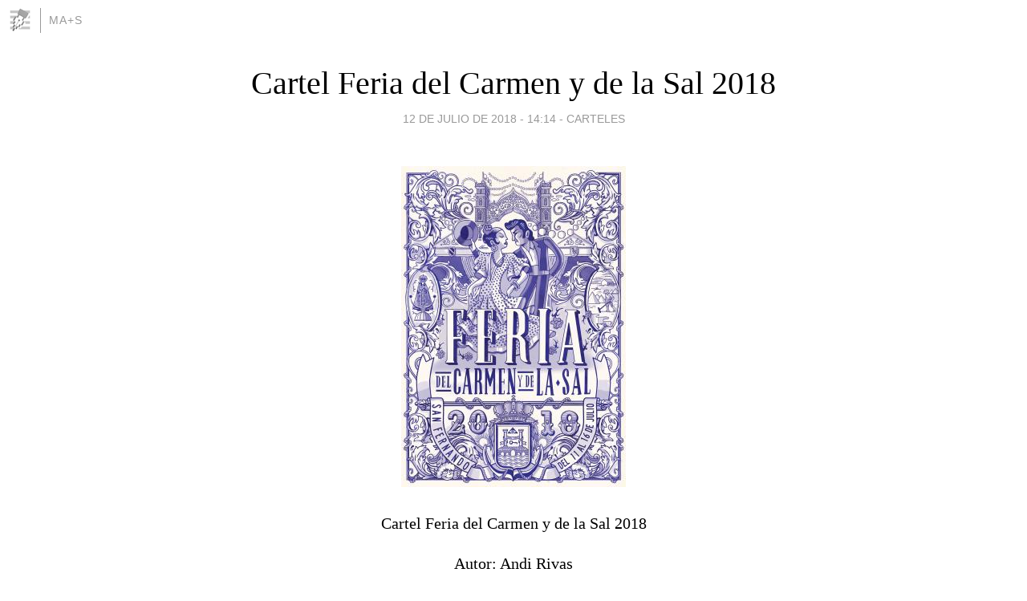

--- FILE ---
content_type: text/html; charset=utf-8
request_url: https://miguelangelsanz.blogia.com/2018/071201-cartel-feria-del-carmen-y-de-la-sal-2018.php
body_size: 6242
content:
<!DOCTYPE html>
<html lang="es">
<head>
	<meta charset="UTF-8">
	
	<title>Cartel Feria del Carmen y de la Sal 2018 | ma+s</title>

	<link rel="canonical" href="https://miguelangelsanz.blogia.com/2018/071201-cartel-feria-del-carmen-y-de-la-sal-2018.php" />
        

	<meta property="og:locale" content="es" />
	<meta property="og:site_name" content="miguelangelsanz" />

	<meta property="og:type" content="article" />

	<meta property="og:type" content="article" />
	<meta property="og:title" content="Cartel Feria del Carmen y de la Sal 2018 | ma+s" />
	<meta name="description" property="og:description" content="Cartel Feria del Carmen y de la Sal 2018Autor: Andi RivasLo moderno y lo tradicional se dan la mano en el cartel de la Feria del Carmen y de la Sal 2018, que se desvela a un mes de celebrarseLa Feria del Carmen y de la Sal 2018, de San Fernando, ya">

	<meta property="og:url" content="https://miguelangelsanz.blogia.com/2018/071201-cartel-feria-del-carmen-y-de-la-sal-2018.php" />

	<link rel="alternate" type="application/rss+xml" title="RSS 2.0" href="https://miguelangelsanz.blogia.com/feed.xml" />

	<link rel="stylesheet" href="//cms.blogia.com/templates/template1/css/styles.css?v=1479210573">
	
	<link rel="shortcut icon" href="//cms.blogia.com/templates/template1/img/favicon.ico" />

	<meta name="viewport" content="width=device-width, initial-scale=1.0" />

	
	

<!-- Google tag (gtag.js) -->
<script async src="https://www.googletagmanager.com/gtag/js?id=G-QCKB0GVRJ4"></script>
<script>
  window.dataLayer = window.dataLayer || [];
  function gtag(){dataLayer.push(arguments);}
  gtag('js', new Date());

  gtag('config', 'G-QCKB0GVRJ4');
</script>

</head>










<body class="page--post">


		<header>



       <a href="https://www.blogia.com">
            <img src="[data-uri]" width="30" height="30" alt="Blogia" />
       </a>

		<div id="blog-title">
		<a href="https://miguelangelsanz.blogia.com">ma+s</a>
		</div>
		
	</header>






	
	<main style="max-width : 730px;">
	
	




		<article id="post">
			
			<h1><a href="https://miguelangelsanz.blogia.com/2018/071201-cartel-feria-del-carmen-y-de-la-sal-2018.php">Cartel Feria del Carmen y de la Sal 2018</a></h1>





			<div class="post__author-date">
				<time datetime="2018-07-12T14:14:00+00:00" pubdate data-updated="true">
				
					<a href="https://miguelangelsanz.blogia.com/2018/071201-cartel-feria-del-carmen-y-de-la-sal-2018.php">
						12 de julio de 2018 - 14:14					</a>
				</time>
									- <a href="/temas/carteles/">CARTELES</a>
							</div>

		


			
			
			<div class="post__content">
			
								<img class="right" src="https://miguelangelsanz.blogia.com/upload/20180712141512-123996-1529572314-foto1.jpg" alt="Cartel Feria del Carmen y de la Sal 2018">
								

				
				<p style="text-align: center;">Cartel Feria del Carmen y de la Sal 2018</p><p style="text-align: center;">Autor: Andi Rivas</p><div class="post-header-inner"><div class="post-header-title"><h1 class="single-post-title" style="text-align: center;"><span class="post-title" style="font-size: x-small;">Lo moderno y lo tradicional se dan la mano en el cartel de la Feria del Carmen y de la Sal 2018, que se desvela a un mes de celebrarse</span></h1><h2 class="post-subtitle" style="text-align: center;"><span style="font-size: x-small;">La Feria del Carmen y de la Sal 2018, de San Fernando, ya tiene cartel, a un mes de su celebraci&oacute;n en pleno verano. Por primera vez se ha desvelado el afiche, firmado por el gaditano Andi Rivas, con un acto especial desarrollado en el paseo mar&iacute;timo del centro comercial Bah&iacute;a Sur. Adem&aacute;s, se han dado detalles del programa oficial: tras el acto de las salineras se celebrar&aacute; un concierto gratuito de Radio Ol&eacute;.</span></h2><div class="post-meta single-post-meta"><span style="font-size: 1em; line-height: 1.2em;">La Feria del Carmen y de la Sal 2018, de San Fernando, ya tiene cartel (firmado por el gaditano Andi Rivas), a un mes de su celebraci&oacute;n en pleno verano: del 11 al 16 de julio, cerrando el ciclo de ferias &lsquo;de primavera&rsquo; de la Bah&iacute;a.</span></div></div></div><div class="entry-content clearfix single-post-content"><p>Por primera vez, que se recuerde, se ha desvelado el afiche con un acto especial (m&aacute;s all&aacute; de una mera rueda de prensa). As&iacute;, se convocaba esta presentaci&oacute;n el pasado viernes en el centro comercial Bah&iacute;a Sur, ante representantes de sectores sociales y econ&oacute;micos locales, as&iacute; como artistas de la ciudad y de municipios lim&iacute;trofes que actuar&aacute;n sobre el escenario del recinto ferial alguno de los d&iacute;as contemplados en la programaci&oacute;n.</p><p>En un ambiente eminentemente ferial en el que se transform&oacute; el paseo mar&iacute;timo de Ca&ntilde;o Herrera, con la presencia tambi&eacute;n de las salineras entrantes (<a href="https://www.diariobahiadecadiz.com/noticias/san-fernando/natalia-perez-es-elegida-salinera-mayor-de-la-feria-2018/">hace unos d&iacute;as se celebraba el concurso convocado por Fiestas</a>) y salientes de su mandato vestidas de faralaes, la reproducci&oacute;n a gran tama&ntilde;o del cartel, seg&uacute;n apuntan desde el Ayuntamiento en una nota remitida a DIARIO Bah&iacute;a de C&aacute;diz, ha sido recibida &ldquo;con satisfacci&oacute;n&rdquo;.</p><div class="bsac bsac-clearfix bsac-post-inline bsac-float-center bsac-align-center bsac-column-1"><div class="bsac-container bsac-type-code " id="bsac-76947-1608120068"><span>&nbsp;</span></div></div><p>Se trata de una obra &ldquo;que combina la modernidad con la tradici&oacute;n, con clara evocaci&oacute;n del estilo de la azulejer&iacute;a andaluza y en tonos blancos y azules que homenajea al mar que rodea La Isla&rdquo;, explic&oacute; en sus primeras palabras la alcaldesa, Patricia Cavada, no sin agradecer a Ernesto Pardo, director de Bah&iacute;a Sur, la &ldquo;estrecha e importante colaboraci&oacute;n&rdquo; &ldquo;como siempre que as&iacute; se le solicita para promocionar las cosas de nuestra ciudad&rdquo;.</p><p>En este sentido, indic&oacute; que &ldquo;quer&iacute;amos hacer la presentaci&oacute;n de una manera distinta a lo habitual y de forma especial&rdquo;, de ah&iacute; que se eligiera el extraordinario entorno natural del paseo mar&iacute;timo del centro comercial, que se ubica en pleno Parque Natural. Bah&iacute;a Sur se ha implicado &ldquo;de lleno&rdquo; en la inminente edici&oacute;n de la Feria, no s&oacute;lo cediendo el lugar de presentaci&oacute;n, sino tambi&eacute;n brindando la posibilidad de que dos reproducciones del cartel a gran tama&ntilde;o se hayan colocado en la torre ubicada en la rotonda de acceso al complejo, por donde &ldquo;circulan miles de veh&iacute;culos y de visitantes&rdquo;.</p><p>La Feria del Carmen 2018 y su cartel refleja los trazos del dise&ntilde;o moderno que caracteriza a Andi Rivas, renombrado muralista afincado a caballo entre Bristol y Madrid que ha trabajado para espacios p&uacute;blicos como decorador y para creatividades de eventos como el Festival de M&aacute;laga de Cine Espa&ntilde;ol, con elementos tradicionales de la fiesta isle&ntilde;a contemplados en varias orlas (la virgen del Carmen, motivos salinero), la portada ferial y una pareja ataviada de flamenca como motivo central del dise&ntilde;o.</p><p>&ldquo;Nuestra feria es la m&aacute;s antigua de la Bah&iacute;a, que ha pasado desde el siglo XIX por distintos espacios y que tiene mucho m&aacute;s que decir en un futuro con la transformaci&oacute;n del entorno y del propio recinto ferial en un magn&iacute;fico lugar gracias a los fondos EDUSI europeos del que los isle&ntilde;os podr&aacute;n disfrutar todo el a&ntilde;o como un gran parque y zona de ocio para la ciudad&rdquo;, especific&oacute; Cavada durante su intervenci&oacute;n; incidiendo en que la Feria del Carmen y de la Sal &ldquo;siempre ha sido muy visitada como una gran fiesta del verano y para el que hemos previsto un brillante comienzo&rdquo;.</p><p>As&iacute;, adelant&oacute; que, a la ceremonia de proclamaci&oacute;n de las salineras y la salinera mayor en La Magdalena, prevista para las 20 horas del primer d&iacute;a de feria, le seguir&aacute; un &ldquo;gran concierto&rdquo; organizado por la emisora Radio Ol&eacute; en el que actuar&aacute;n hasta 16 artistas: Sombra y Luz, Miguel Franco, Somos del Sur, Negro Cheroky, Los Centellas, Triana de Alba, Erika Leyva, Raya Real, Davinia, Los Rebujitos, Nolasco, Carlos Torres, Ma&iacute;ta Vende C&aacute;, Molina, Nina Alemania y Las Soles. Posteriormente a este concierto, que ser&aacute; gratuito, tendr&aacute; lugar la inauguraci&oacute;n oficial del alumbrado, a medianoche. El jueves 12 est&aacute; previsto el concierto del grupo jerezano Cambio de Tercio y el viernes 13 un concierto del artista isle&ntilde;o Fran Oca&ntilde;a.</p><p>Con un brindis por la Feria 2018 finaliz&oacute; este acto de presentaci&oacute;n del cartel en el que estuvieron presentes representantes de distintos partidos, colectivos como Acosafe, Asihtur, la Federaci&oacute;n de Pe&ntilde;as y Entidades (Fipe), la Federaci&oacute;n de Asociaciones de Vecinos Isla de Le&oacute;n, etc. as&iacute; como representantes de asociaciones, entidades y empresas que montar&aacute;n caseta este a&ntilde;o en el recinto ferial.</p><p>No obstante, pese a los intentos del Gobierno local de PSOE y PA de relanzar la feria isle&ntilde;a, parece que no &lsquo;levanta cabeza&rsquo; si se atiende al inter&eacute;s de los caseteros: d&iacute;as atr&aacute;s se cerraba el plazo con un total de 36 solicitudes registradas, solo una m&aacute;s que el a&ntilde;o pasado cuando saltaron todas las alarmas, y nueve menos que en 2016.</p></div>			</div>


			
			<div class="post__share">
				<ul>
										<li class="share__facebook">
						<a href="https://www.facebook.com/sharer.php?u=https%3A%2F%2Fmiguelangelsanz.blogia.com%2F2018%2F071201-cartel-feria-del-carmen-y-de-la-sal-2018.php" 
							title="Compartir en Facebook"
							onClick="ga('send', 'event', 'compartir', 'facebook');">
								Facebook</a></li>
					<li class="share__twitter">
						<a href="https://twitter.com/share?url=https%3A%2F%2Fmiguelangelsanz.blogia.com%2F2018%2F071201-cartel-feria-del-carmen-y-de-la-sal-2018.php" 
							title="Compartir en Twitter"
							onClick="ga('send', 'event', 'compartir', 'twitter');">
								Twitter</a></li>
					<li class="share__whatsapp">
						<a href="whatsapp://send?text=https%3A%2F%2Fmiguelangelsanz.blogia.com%2F2018%2F071201-cartel-feria-del-carmen-y-de-la-sal-2018.php" 
							title="Compartir en WhatsApp"
							onClick="ga('send', 'event', 'compartir', 'whatsapp');">
								Whatsapp</a></li>
					<li class="share__email">
						<a href="mailto:?subject=Mira esto&body=Mira esto: https%3A%2F%2Fmiguelangelsanz.blogia.com%2F2018%2F071201-cartel-feria-del-carmen-y-de-la-sal-2018.php" 
							title="Compartir por email"
							onClick="ga('send', 'event', 'compartir', 'email');">
								Email</a></li>
									</ul>
			</div>

		
		</article>
		
		








		
		
		<section id="related" style="text-align:center;">
		
		
			<h2>Otros artículos en este blog:</h2>
			
			<ul>

				
				<li><a href="https://miguelangelsanz.blogia.com/2019/053101-cartel-feria-de-malaga.php">Cartel Feria de Malaga</a></li>
				
				
				<li><a href="https://miguelangelsanz.blogia.com/2018/042502-sardinas-lisboa-2017.php">Sardinas Lisboa 2017</a></li>
				
				
				<li><a href="https://miguelangelsanz.blogia.com/2014/092301-cartel-48-fiesta-de-la-vendimia-de-carinena.php">Cartel 48ª Fiesta de la vendimia de Cariñena</a></li>
				
				
			</ul>
			
			
		</section>







		<section id="comments">


			

			<h2>0 comentarios</h2>





			



			
			<form name="comments__form" action="https://miguelangelsanz.blogia.com/index.php" method="post" accept-charset="ISO-8859-1">
				
				<label for="nombre">Nombre</label>
				<input size="30" id="nombre" name="nombre" value="" type="text" >

				<label for="email">E-mail <em>No será mostrado.</em></label>
				<input size="30" id="email" name="email" value="" type="text" >

				<label for="comentario">Comentario</label>
				<textarea cols="30" rows="5" id="comentario" name="comentario"></textarea>

				<input name="submit" value="Publicar" type="submit" > 

								<input name="datosarticulo" value="" type="hidden" >
				<input name="idarticulo" value="2018071201" type="hidden" />
				<input name="nomblog" value="miguelangelsanz" type="hidden" >
				<input name="escomentario" value="true" type="hidden" >
				<input name="coddt" value="1392567238" type="hidden" >
			</form>
			
		</section>


		<nav>
			<ul>

								<li><a href="/2018/071101-cartel-san-lorenzo-2018-huesca.php">← Cartel San Lorenzo 2018 Huesca</a></li>
				
								<li><a href="/2018/071603-urraca-i-de-leon-.php">Urraca I de León. →</a></li>
							

			</ul>
		</nav>






	</main>
	
	
















	<footer>
	
		<ul>
			<li><a href="/acercade/">Acerca de</a></li> 
			<li><a href="/archivos/">Archivos</a></li> 
			<li><a href="/admin.php">Administrar</a></li> 
		</ul>
			</footer>




<script>

  (function(i,s,o,g,r,a,m){i['GoogleAnalyticsObject']=r;i[r]=i[r]||function(){
  (i[r].q=i[r].q||[]).push(arguments)},i[r].l=1*new Date();a=s.createElement(o),
  m=s.getElementsByTagName(o)[0];a.async=1;a.src=g;m.parentNode.insertBefore(a,m)
  })(window,document,'script','//www.google-analytics.com/analytics.js','ga');


  ga('create', 'UA-80669-7', 'auto');
  ga('set', 'dimension1', '2014v1');
  ga('set', 'plantilla', '2014v1');
  ga('send', 'pageview');


</script>





</body>


</html>
